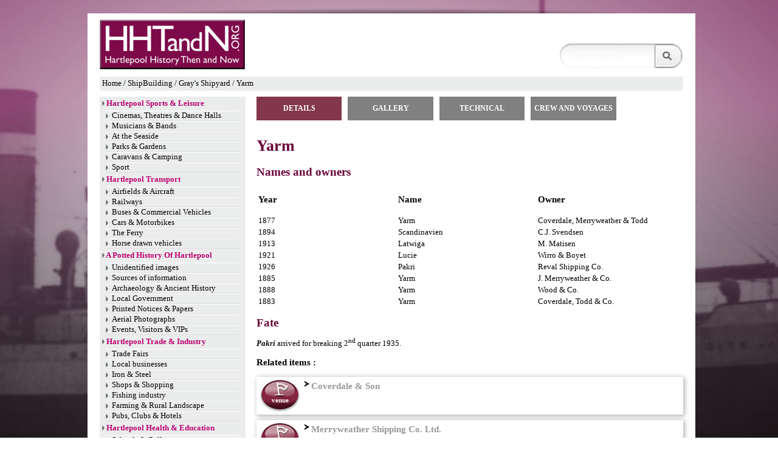

--- FILE ---
content_type: text/html; charset=UTF-8
request_url: https://www.hhtandn.org/hartlepool-ships-and-shipping/shipbuilding/200/Gray%27s%20Shipyard/ship/1090/yarm
body_size: 10218
content:
<!DOCTYPE html PUBLIC "-//W3C//DTD XHTML 1.0 Transitional//EN" "http://www.w3.org/TR/xhtml1/DTD/xhtml1-transitional.dtd">
<html xmlns="http://www.w3.org/1999/xhtml" xml:lang="en" lang="en">
	<head>
		<meta http-equiv="Content-Type" content="text/html; charset=utf-8" />
		<meta name="title" content="" />
		<meta name="Generator" content="History Marketing Platform v1.0"/>
		<title>Hartlepool History Then &amp; Now</title>
		<link rel="shortcut icon" href="/favicon.ico" />
		<link rel="stylesheet" type="text/css" media="screen" href="/bundles/home/css/default.css" />
		<link rel="stylesheet" type="text/css" media="screen" href="/bundles/home/css/ceebox.css" />
		<script type="text/javascript" src="//ajax.googleapis.com/ajax/libs/jquery/1.8.2/jquery.min.js"></script>
		<script type="text/javascript" src="/bundles/home/js/jquery.tools.min.js"></script>
		<script type="text/javascript" src="/bundles/home/js/jquery.cycle.lite.js"></script>
		<script type="text/javascript" src="/bundles/home/js/jquery.mousewheel.min.js"></script>
		<script type="text/javascript" src="/bundles/home/js/jquery.swfobject.js"></script>
		<script type="text/javascript" src="/bundles/home/js/jquery.metadata.js"></script>
		<script type="text/javascript" src="/bundles/home/js/jquery.color.js"></script>
		<script type="text/javascript" src="/bundles/home/js/jquery.ceebox.js"></script>

		
<script type="text/javascript" src="https://maps.google.com/maps/api/js?sensor=false&libraries=geometry&key=AIzaSyCZwMlQ0pxm2A258BUybNU1VZ5kqh4mTUY"></script>
<script type="text/javascript" src="/bundles/home/js/maps/events.js"></script>
<script type="text/javascript" src="/bundles/home/js/maps/geocode.js"></script>
<script type="text/javascript" src="/bundles/home/js/maps/mapeditor.js"></script>
<script type="text/javascript" src="/bundles/home/js/maps/pushpin.js"></script>
<script>
$(document).ready(function()
{
				$("#fate").hide();
			$(".expander").click(function(e)
	{
		//e.preventDefault();
		var id = $(this).attr("id");
		if ($("#voyage_" + id).is(':visible') == true)
		{
			$("#expander_" + id).attr("src", "/bundles/home/images/toggle-expand-light.png");
			$("#voyage_" + id).slideUp("slow");
		}
		else
		{
			$("#expander_" + id).attr("src", "/bundles/home/images/toggle-collapse-light.png");
			$("#voyage_" + id).slideDown("slow");
		}
		return false;
	});
		
	$(".crew").click(function(e)
	{
		var parts = $(this).attr("id").split("_");
		var id = parts[1];
		$.ajax
		({
			type: 'GET',
			url:  '/crew/'+id,
			data: "",
			success : function(response)
			{
				$("[id^=crewDetails_]").hide();
				$("#crewDetails_" + parts[0]).html(response).slideDown("slow");
			}
		});
		return false;
	});
});
</script>
		<!--[if IE 6]>
		<link rel="stylesheet" href="/bundles/home/css/ie6_hacks.css" type="text/css" charset="utf-8" />
		<![endif]-->



			
		<script type="text/javascript">

		var _gaq = _gaq || [];
		_gaq.push(['_setAccount', 'UA-41988866-1']);
		_gaq.push(['_trackPageview']);

		(function() {
		  var ga = document.createElement('script'); ga.type = 'text/javascript'; ga.async = true;
		  ga.src = ('https:' == document.location.protocol ? 'https://ssl' : 'http://www') + '.google-analytics.com/ga.js';
		  var s = document.getElementsByTagName('script')[0]; s.parentNode.insertBefore(ga, s);
		})();

		</script>
			
	</head>
	<body style="background-image:url(/bundles/home/images/layout/background1.jpg);">
		<div id='container'>
			<div id="top-content-top" style=""></div>
			<div id="top-content" style="position:relative;">
				<div id="top-header">
												<div id="top-navigation">
	<a href='/'><img src="/bundles/home/images/layout/hhtandn_logo.png" alt="hartlepool history logo" /></a>
					
		
<!-- ################################################################# -->
<div id="google_translate_element" style='margin-left:20px;margin-bottom:10px;margin-top:0px;'></div>

<script type="text/javascript">
function googleTranslateElementInit() {
new google.translate.TranslateElement({
pageLanguage: 'en',
includedLanguages: 'da,nl,fi,fr,de,el,it,no,pl,pt,ru,es'
}, 'google_translate_element');
}
</script><script type="text/javascript" src="https://translate.google.com/translate_a/element.js?cb=googleTranslateElementInit"></script>

		
		<!-- ################################################################# -->

	<!-- SEARCH -->

	<div class="Search">
		<form  id='search_form' name='search' action="/search/" method="get" name="search">
		<input name="page" value="1" type="hidden" />
		<input name="searchString" border="none" value="" type="text" autocomplete="off" id="bd_txt_box" />
		<input type="submit" value="" class="SearchButton" id="SearchGo"  />
		</form>
		<div><img id="loader" src='/bundles/home/images/layout/indicator.gif' alt='spinner' style="border:none;display:none;" /></div>
		<div id="searchClose"  title="close this search box"><img src='/bundles/home/images/layout/close.gif' alt='close button' style="border:none;" /></div>
	</div>		

	<div id='searchResults'>
	</div>	

                <script type="text/javascript">
                  $(document).ready(function(){

                        overid='';
                        o=0;
                        w=0;
	
			  /* funky search box js */

		  $('#bd_txt_box').keyup(function(key)
		  {

			if (this.value.length >= 3)
			{
			  $('#searchResults').fadeIn();
			  $('#loader').show();
			  
			  
			  $('#searchResults').load(
				 "/search-api/search/"+encodeURIComponent(this.value),'',
				function() {$('#loader').hide();$(".Main").addClass('hideSelects');$("#searchClose").show()}
			  );
			}else{
			   $("#searchClose").hide();
			   $('#searchResults').html("");
			   $('#searchResults').fadeOut();
			   $(".Main").removeClass("hideSelects");
			   $('#loader').fadeOut();
			}

			$("#searchClose").click(function(){
			   $('#searchResults').html("");
			   $('#searchResults').fadeOut();
			   $(".Main").removeClass("hideSelects");
			   $('#loader').fadeOut();
			   $("#searchClose").hide();
			})

		  });
                   });
</script>	</div>												<div id='top-navigation-breadcrumb'>
							<div id='breadcrumb-trail'>
		<a href="/">Home</a> / 
		<a href="/hartlepool-ships-and-shipping/shipbuilding">ShipBuilding</a> / 
		<a href="/hartlepool-ships-and-shipping/shipbuilding/200/Gray%27s%20Shipyard">Gray&#039;s Shipyard</a> /
		<a href="/hartlepool-ships-and-shipping/shipbuilding/200/Gray%27s%20Shipyard/ship/1090/yarm">Yarm</a>
	</div>
						</div>
				</div>

				<div id="content-left">
					<script>
$(document).ready(function()
{
});
</script>

<div id='left_navigation_block' style='background-color:#ebedec;'>



							
<!-- ==================================================================== -->

			<h2 class="navigation-tree navigation-level-1" ><img src="/bundles/home/images/layout/tiny_right.png" />
				<a class="navTitleLink" href="/hartlepool-sports-and-leisure">Hartlepool Sports &amp; Leisure</a>
			</h2>

			<ul class='navigation-tree'>
			
													<li class='navigation-tree navigation-level-2' level2='hartlepool-sports-and-leisure/cinemas,-theatres-and-dance-halls' ><a href="/hartlepool-sports-and-leisure/cinemas,-theatres-and-dance-halls">Cinemas, Theatres &amp; Dance Halls</a></li>
			
		
													<li class='navigation-tree navigation-level-2' level2='hartlepool-sports-and-leisure/musicians-and-bands' ><a href="/hartlepool-sports-and-leisure/musicians-and-bands">Musicians &amp; Bands</a></li>
			
		
													<li class='navigation-tree navigation-level-2' level2='hartlepool-sports-and-leisure/at-the-seaside' ><a href="/hartlepool-sports-and-leisure/at-the-seaside">At the Seaside</a></li>
			
		
													<li class='navigation-tree navigation-level-2' level2='hartlepool-sports-and-leisure/parks-and-gardens' ><a href="/hartlepool-sports-and-leisure/parks-and-gardens">Parks &amp; Gardens</a></li>
			
		
													<li class='navigation-tree navigation-level-2' level2='hartlepool-sports-and-leisure/caravans-and-camping' ><a href="/hartlepool-sports-and-leisure/caravans-and-camping">Caravans &amp; Camping</a></li>
			
		
													<li class='navigation-tree navigation-level-2' level2='hartlepool-sports-and-leisure/sport' ><a href="/hartlepool-sports-and-leisure/sport">Sport</a></li>
			
		
									
		
												</ul>
						
<!-- ==================================================================== -->

			<h2 class="navigation-tree navigation-level-1" ><img src="/bundles/home/images/layout/tiny_right.png" />
				<a class="navTitleLink" href="/hartlepool-transport">Hartlepool Transport</a>
			</h2>

			<ul class='navigation-tree'>
			
													<li class='navigation-tree navigation-level-2' level2='hartlepool-transport/airfields-and-aircraft' ><a href="/hartlepool-transport/airfields-and-aircraft">Airfields &amp; Aircraft</a></li>
			
		
													<li class='navigation-tree navigation-level-2' level2='hartlepool-transport/railways' ><a href="/hartlepool-transport/railways">Railways</a></li>
			
		
													<li class='navigation-tree navigation-level-2' level2='hartlepool-transport/buses-and-commercial-vehicles' ><a href="/hartlepool-transport/buses-and-commercial-vehicles">Buses &amp; Commercial Vehicles</a></li>
			
		
													<li class='navigation-tree navigation-level-2' level2='hartlepool-transport/cars-and-motorbikes' ><a href="/hartlepool-transport/cars-and-motorbikes">Cars &amp; Motorbikes</a></li>
			
		
													<li class='navigation-tree navigation-level-2' level2='hartlepool-transport/the-ferry' ><a href="/hartlepool-transport/the-ferry">The Ferry</a></li>
			
		
													<li class='navigation-tree navigation-level-2' level2='hartlepool-transport/horse-drawn-vehicles' ><a href="/hartlepool-transport/horse-drawn-vehicles">Horse drawn vehicles</a></li>
			
		
												</ul>
						
<!-- ==================================================================== -->

			<h2 class="navigation-tree navigation-level-1" ><img src="/bundles/home/images/layout/tiny_right.png" />
				<a class="navTitleLink" href="/a-potted-history-of-hartlepool">A Potted History Of Hartlepool</a>
			</h2>

			<ul class='navigation-tree'>
			
													<li class='navigation-tree navigation-level-2' level2='a-potted-history-of-hartlepool/unidentified-images' ><a href="/a-potted-history-of-hartlepool/unidentified-images">Unidentified images</a></li>
			
		
													<li class='navigation-tree navigation-level-2' level2='a-potted-history-of-hartlepool/sources-of-information' ><a href="/a-potted-history-of-hartlepool/sources-of-information">Sources of information</a></li>
			
		
													<li class='navigation-tree navigation-level-2' level2='a-potted-history-of-hartlepool/archaeology-and-ancient-history' ><a href="/a-potted-history-of-hartlepool/archaeology-and-ancient-history">Archaeology &amp; Ancient History</a></li>
			
		
													<li class='navigation-tree navigation-level-2' level2='a-potted-history-of-hartlepool/local-government' ><a href="/a-potted-history-of-hartlepool/local-government">Local Government</a></li>
			
		
													<li class='navigation-tree navigation-level-2' level2='a-potted-history-of-hartlepool/printed-notices-and-papers' ><a href="/a-potted-history-of-hartlepool/printed-notices-and-papers">Printed Notices &amp; Papers</a></li>
			
		
													<li class='navigation-tree navigation-level-2' level2='a-potted-history-of-hartlepool/aerial-photographs' ><a href="/a-potted-history-of-hartlepool/aerial-photographs">Aerial Photographs</a></li>
			
		
													<li class='navigation-tree navigation-level-2' level2='a-potted-history-of-hartlepool/events,-visitors-and-vips' ><a href="/a-potted-history-of-hartlepool/events,-visitors-and-vips">Events, Visitors &amp; VIPs</a></li>
			
		
												</ul>
						
<!-- ==================================================================== -->

			<h2 class="navigation-tree navigation-level-1" ><img src="/bundles/home/images/layout/tiny_right.png" />
				<a class="navTitleLink" href="/hartlepool-trade-and-industry">Hartlepool Trade &amp; Industry</a>
			</h2>

			<ul class='navigation-tree'>
			
													<li class='navigation-tree navigation-level-2' level2='hartlepool-trade-and-industry/trade-fairs' ><a href="/hartlepool-trade-and-industry/trade-fairs">Trade Fairs</a></li>
			
		
													<li class='navigation-tree navigation-level-2' level2='hartlepool-trade-and-industry/local-businesses' ><a href="/hartlepool-trade-and-industry/local-businesses">Local businesses</a></li>
			
		
													<li class='navigation-tree navigation-level-2' level2='hartlepool-trade-and-industry/iron-and-steel' ><a href="/hartlepool-trade-and-industry/iron-and-steel">Iron &amp; Steel</a></li>
			
		
													<li class='navigation-tree navigation-level-2' level2='hartlepool-trade-and-industry/shops-and-shopping' ><a href="/hartlepool-trade-and-industry/shops-and-shopping">Shops &amp; Shopping</a></li>
			
		
													<li class='navigation-tree navigation-level-2' level2='hartlepool-trade-and-industry/fishing-industry' ><a href="/hartlepool-trade-and-industry/fishing-industry">Fishing industry</a></li>
			
		
													<li class='navigation-tree navigation-level-2' level2='hartlepool-trade-and-industry/farming-and-rural-landscape' ><a href="/hartlepool-trade-and-industry/farming-and-rural-landscape">Farming &amp; Rural Landscape</a></li>
			
		
													<li class='navigation-tree navigation-level-2' level2='hartlepool-trade-and-industry/pubs,-clubs-and-hotels' ><a href="/hartlepool-trade-and-industry/pubs,-clubs-and-hotels">Pubs, Clubs &amp; Hotels</a></li>
			
		
												</ul>
						
<!-- ==================================================================== -->

			<h2 class="navigation-tree navigation-level-1" ><img src="/bundles/home/images/layout/tiny_right.png" />
				<a class="navTitleLink" href="/hartlepool-health-and-education">Hartlepool Health &amp; Education</a>
			</h2>

			<ul class='navigation-tree'>
			
													<li class='navigation-tree navigation-level-2' level2='hartlepool-health-and-education/schools-and-colleges' ><a href="/hartlepool-health-and-education/schools-and-colleges">Schools &amp; Colleges</a></li>
			
		
													<li class='navigation-tree navigation-level-2' level2='hartlepool-health-and-education/hospitals-and-workhouses' ><a href="/hartlepool-health-and-education/hospitals-and-workhouses">Hospitals &amp; Workhouses</a></li>
			
		
													<li class='navigation-tree navigation-level-2' level2='hartlepool-health-and-education/public-health-and-utilities' ><a href="/hartlepool-health-and-education/public-health-and-utilities">Public Health &amp; Utilities</a></li>
			
		
													<li class='navigation-tree navigation-level-2' level2='hartlepool-health-and-education/ambulance-service' ><a href="/hartlepool-health-and-education/ambulance-service">Ambulance Service</a></li>
			
		
													<li class='navigation-tree navigation-level-2' level2='hartlepool-health-and-education/police-services' ><a href="/hartlepool-health-and-education/police-services">Police Services</a></li>
			
		
													<li class='navigation-tree navigation-level-2' level2='hartlepool-health-and-education/fire-services' ><a href="/hartlepool-health-and-education/fire-services">Fire Services</a></li>
			
		
												</ul>
						
<!-- ==================================================================== -->

			<h2 class="navigation-tree navigation-level-1" ><img src="/bundles/home/images/layout/tiny_right.png" />
				<a class="navTitleLink" href="/hartlepool-people">Hartlepool People</a>
			</h2>

			<ul class='navigation-tree'>
			
													<li class='navigation-tree navigation-level-2' level2='hartlepool-people/everyday-life' ><a href="/hartlepool-people/everyday-life">Everyday Life</a></li>
			
		
													<li class='navigation-tree navigation-level-2' level2='hartlepool-people/family-albums' ><a href="/hartlepool-people/family-albums">Family Albums</a></li>
			
		
													<li class='navigation-tree navigation-level-2' level2='hartlepool-people/notable-people' ><a href="/hartlepool-people/notable-people">Notable People</a></li>
			
		
													<li class='navigation-tree navigation-level-2' level2='hartlepool-people/workmen-and-women' ><a href="/hartlepool-people/workmen-and-women">Workmen &amp; Women</a></li>
			
		
													<li class='navigation-tree navigation-level-2' level2='hartlepool-people/groups-and-organisations' ><a href="/hartlepool-people/groups-and-organisations">Groups &amp; Organisations</a></li>
			
		
													<li class='navigation-tree navigation-level-2' level2='hartlepool-people/fashion-parade' ><a href="/hartlepool-people/fashion-parade">Fashion Parade</a></li>
			
		
												</ul>
						
<!-- ==================================================================== -->

			<h2 class="navigation-tree navigation-level-1" ><img src="/bundles/home/images/layout/tiny_right.png" />
				<a class="navTitleLink" href="/hartlepool-places">Hartlepool Places</a>
			</h2>

			<ul class='navigation-tree'>
			
													<li class='navigation-tree navigation-level-2' level2='hartlepool-places/streets-and-buildings' ><a href="/hartlepool-places/streets-and-buildings">Streets &amp; Buildings</a></li>
			
		
													<li class='navigation-tree navigation-level-2' level2='hartlepool-places/churches-and-graveyards' ><a href="/hartlepool-places/churches-and-graveyards">Churches &amp; Graveyards</a></li>
			
		
													<li class='navigation-tree navigation-level-2' level2='hartlepool-places/seaton-carew' ><a href="/hartlepool-places/seaton-carew">Seaton Carew</a></li>
			
		
													<li class='navigation-tree navigation-level-2' level2='hartlepool-places/the-villages' ><a href="/hartlepool-places/the-villages">The Villages</a></li>
			
		
												</ul>
						
<!-- ==================================================================== -->

			<h2 class="navigation-tree navigation-level-1" ><img src="/bundles/home/images/layout/tiny_right.png" />
				<a class="navTitleLink" href="/hartlepool-at-war">Hartlepool at War</a>
			</h2>

			<ul class='navigation-tree'>
			
													<li class='navigation-tree navigation-level-2' level2='hartlepool-at-war/wwi' ><a href="/hartlepool-at-war/wwi">WWI</a></li>
			
		
													<li class='navigation-tree navigation-level-2' level2='hartlepool-at-war/wwii' ><a href="/hartlepool-at-war/wwii">WWII</a></li>
			
		
													<li class='navigation-tree navigation-level-2' level2='hartlepool-at-war/civil-defence-corps' ><a href="/hartlepool-at-war/civil-defence-corps">Civil Defence Corps</a></li>
			
		
													<li class='navigation-tree navigation-level-2' level2='hartlepool-at-war/other-conflicts' ><a href="/hartlepool-at-war/other-conflicts">Other Conflicts</a></li>
			
		
													<li class='navigation-tree navigation-level-2' level2='hartlepool-at-war/the-forces-in-peacetime' ><a href="/hartlepool-at-war/the-forces-in-peacetime">The Forces in Peacetime</a></li>
			
		
													<li class='navigation-tree navigation-level-2' level2='hartlepool-at-war/heugh-battery' ><a href="/hartlepool-at-war/heugh-battery">Heugh Battery</a></li>
			
		
												</ul>
						
<!-- ==================================================================== -->

			<h2 class="navigation-tree navigation-level-1" ><img src="/bundles/home/images/layout/tiny_right.png" />
				<a class="navTitleLink" href="/hartlepool-ships-and-shipping">Hartlepool Ships &amp; Shipping</a>
			</h2>

			<ul class='navigation-tree'>
			
													<li class='navigation-tree navigation-level-2' level2='hartlepool-ships-and-shipping/shipbuilding' ><a href="/hartlepool-ships-and-shipping/shipbuilding">Shipbuilding</a></li>
			
		
													<li class='navigation-tree navigation-level-2' level2='hartlepool-ships-and-shipping/shipping-companies' ><a href="/hartlepool-ships-and-shipping/shipping-companies">Shipping Companies</a></li>
			
		
													<li class='navigation-tree navigation-level-2' level2='hartlepool-ships-and-shipping/the-docks' ><a href="/hartlepool-ships-and-shipping/the-docks">The Docks</a></li>
			
		
													<li class='navigation-tree navigation-level-2' level2='hartlepool-ships-and-shipping/pilotage' ><a href="/hartlepool-ships-and-shipping/pilotage">Pilotage</a></li>
			
		
													<li class='navigation-tree navigation-level-2' level2='hartlepool-ships-and-shipping/cmew' ><a href="/hartlepool-ships-and-shipping/cmew">CMEW</a></li>
			
		
													<li class='navigation-tree navigation-level-2' level2='hartlepool-ships-and-shipping/richardsons-westgarth' ><a href="/hartlepool-ships-and-shipping/richardsons-westgarth">Richardsons Westgarth</a></li>
			
		
													<li class='navigation-tree navigation-level-2' level2='hartlepool-ships-and-shipping/shipwrecks-and-lifesaving' ><a href="/hartlepool-ships-and-shipping/shipwrecks-and-lifesaving">Shipwrecks &amp; Lifesaving</a></li>
			
		
									
		
													<li class='navigation-tree navigation-level-2' level2='hartlepool-ships-and-shipping/visitors-to-the-port' ><a href="/hartlepool-ships-and-shipping/visitors-to-the-port">Visitors to the Port</a></li>
			
		
													<li class='navigation-tree navigation-level-2' level2='hartlepool-ships-and-shipping/custom-registration-documents' ><a href="/hartlepool-ships-and-shipping/custom-registration-documents">Custom Registration Documents</a></li>
			
		
													<li class='navigation-tree navigation-level-2' level2='hartlepool-ships-and-shipping/maritime-roll-of-honour' ><a href="/hartlepool-ships-and-shipping/maritime-roll-of-honour">Maritime Roll of Honour</a></li>
			
		
			
</ul>

</div>
			
											
<div class="right-bar-ads">
		
</div>															<a href="/contact-us"><img src="/bundles/home/images/layout/contact_us_button.png" alt="" class='contact-us' /></a>

				</div>


				<div id="content-right">
					<div class="right-bar-top">
						<style>
.even
{
	background-color: #eee;
}

.odd
{
	background-color: #fff;
}

.journeyTable
{
	border-collapse: collapse;
}

.journeyTable thead th
{
	text-align: left;
}

.journeyTable tbody tr td 
{
	margin-left: 5px;
	padding-left: 4px;
}
</style>
<ul class='shipyard-navigation'>
					<li class='highlight' ><a href="/hartlepool-ships-and-shipping/shipbuilding/200/grays-shipyard/ship/1090/yarm">DETAILS</a></li>
	
			<li ><a href="/hartlepool-ships-and-shipping/shipbuilding/200/grays-shipyard/ship/1090/yarm/gallery">GALLERY</a></li>

			<li ><a href="/hartlepool-ships-and-shipping/shipbuilding/200/grays-shipyard/ship/1090/yarm/technical-specification">TECHNICAL</a></li>

			<li ><a href="/hartlepool-ships-and-shipping/shipbuilding/200/grays-shipyard/ship/1090/yarm/voyage-history">CREW AND VOYAGES</a></li>
</ul>
<br clear='both' />			<h1>Yarm</h1>
				<h2>Names and owners</h2>
		<table style="width:100%">
			<thead>
				<th>
					<h3>Year</h3>
				</th>
				<th>
					<h3>Name</h3>
				</th>
				<th>
					<h3>Owner</h3>
				</th>
			</thead>
			<tbody>
							<tr>
					<td style="width:33%;">
																																					
																									1877

					</td>
					<td style="width:33%;">
						Yarm
					</td>
					<td style="width:33%;">
													Coverdale, Merryweather &amp; Todd
											</td>
					<td>
				</tr>
							<tr>
					<td style="width:33%;">
																																					
																									1894

					</td>
					<td style="width:33%;">
						Scandinavien
					</td>
					<td style="width:33%;">
													C.J. Svendsen
											</td>
					<td>
				</tr>
							<tr>
					<td style="width:33%;">
																																					
																									1913

					</td>
					<td style="width:33%;">
						Latwiga
					</td>
					<td style="width:33%;">
													M. Matisen
											</td>
					<td>
				</tr>
							<tr>
					<td style="width:33%;">
																																					
																									1921

					</td>
					<td style="width:33%;">
						Lucie
					</td>
					<td style="width:33%;">
													Wirro &amp; Boyet
											</td>
					<td>
				</tr>
							<tr>
					<td style="width:33%;">
																																					
																									1926

					</td>
					<td style="width:33%;">
						Pakri
					</td>
					<td style="width:33%;">
													Reval Shipping Co.
											</td>
					<td>
				</tr>
							<tr>
					<td style="width:33%;">
																																					
																									1885

					</td>
					<td style="width:33%;">
						Yarm
					</td>
					<td style="width:33%;">
													J. Merryweather &amp; Co.
											</td>
					<td>
				</tr>
							<tr>
					<td style="width:33%;">
																																					
																									1888

					</td>
					<td style="width:33%;">
						Yarm
					</td>
					<td style="width:33%;">
													Wood &amp; Co.
											</td>
					<td>
				</tr>
							<tr>
					<td style="width:33%;">
																																					
																									1883

					</td>
					<td style="width:33%;">
						Yarm
					</td>
					<td style="width:33%;">
													Coverdale, Todd &amp; Co.
											</td>
					<td>
				</tr>
						</tbody>
		</table>
				<p>
		<h2>Fate</h2> <p><strong><em>Pakri</em></strong> arrived for breaking 2<sup>nd</sup> quarter 1935.</p>
		</p>
				<div id="fate" style="width: 95%; height:350px; margin-bottom: 5px;"></div>
		
		<p></p>
		
			<script>
$(document).ready(function()
{
//	$(".related_egg").hover(function(e){
//		var id = $(this).attr("id").replace("egg_","");
//		$(".relation_description").hide();
//		$("#relation_" + id).show();
//	});
	
	$(".expand").click(function(e)
	{
		var id = $(this).attr("id");
		if ($("#relation_" + id).is(':visible') == true)
		{
			console.log("changing,.."+"#expand_"+id);
			$("#expand_" + id).attr("src", "/bundles/home/images/toggle-expand-light.png");
			$("#relation_" + id).hide();
		}
		else
		{
			console.log("changing,.."+"#expand_"+id);
			$("#expand_" + id).attr("src", "/bundles/home/images/toggle-collapse-light.png");
			$("#relation_" + id).show();
		}
		return false;
	});

	$(".eggToZ").click(function(e)
	{
		var id = $(this).attr("id");
			$(".AtoZ").hide();
			$("#showing").html(id);
			$(".startswith_" + id).slideDown("slow");
			window.location.hash = "#"+id;
			let targetOffset=$(".navigation-eggs").offset().top - 40;
			$('html,body').animate({scrollTop: targetOffset}, 1000);
		 return false;
	});
	
	let h = window.location.hash;
	if(h){
		h = h.replace("#","");
	}else{
		h="ABC";
	}
	$(".AtoZ").hide();
	$(".startswith_"+h).show();
	$("#showing").html(h);



});
</script>

	
	<h3>Related items :</h3>
				
		<div class=''  style='margin-right:0px;'>			
																
				
										
			<div class='related_egg' id='egg_venue4770'>			
			<div class='egg_venue'><a  class='related_egg_link' title="view details for Coverdale &amp; Son" href="/venues/4770/coverdale-and-son">venue</a></div>		
			<h3><a id="venue4770" href="#" class="expand relation_image"><img id="expand_venue4770" src="/bundles/home/images/toggle-expand-light.png" />Coverdale &amp; Son</a></h3>
						
			
			<div id="relation_venue4770" class="relation_description" style="display:none;">
						<p>John Coverdale purchased shares in sailing vessels from about 1852 and by the 1860&rsquo;s had become the sole owner of a fleet of sailing vessels.</p>
<p>John entered into partnership with Charles Scotson Todd under the company name of Coverdale, Todd &amp; Co. On 30 June 1882 this partnership was dissolved and on the same day John went into business with his son, Robert Hauxwell Coverdale, as his partner. The company became Coverdale &amp; Son with their business premises at Victoria Terrace, West Hartlepool.</p>
<p>Robert took over the company when his father died and it became R.H. Coverdale. When Robert died the company reverted back to John Coverdale &amp; Son which eventually ceased trading in 1914. The company of Coverdale Bros. carried on until 1917.</p>
<p>Family History:</p>
<p>John Coverdale was born in 1814 at Sneaton, near Whitby, in Yorkshire. John became a master mariner and in the early 1850's he moved to Hartlepool from Sneaton already part owner and master of the sailing vessel <em><strong>Madonna</strong></em> in which he had invested in October 1852. In 1854 he was part owner and master of the <strong><em>Schofield</em></strong>. John had married Mary Hauxwell at Stockton-on-Tees in 1852 and by the 1860's the couple were living at Radcliffe Terrace with their two children Jane and Robert. He retired from the sea and became owner and manager of a fleet of sailing vessels. When iron constructed ships became the new revolution he sold his wooden vessels and went into steam shipping.</p>
<p>During his lifetime he took an active interest in municipal life and was the people&rsquo;s warden at St Hilda&rsquo;s Church, a member and then chairman of the Hartlepool Pilotage Commissioners, a lifetime trustee of Henry Smith&rsquo;s charity, a member of the Hartlepool School Board and one of the governors of the Hartlepools Hospital.</p>
<p>John died aged 70 at his residence, South Crescent, Hartlepool, on 15th February 1885 leaving effects of &pound;21,330.</p>
<p>Robert Coverdale was born in December 1858 to parents John and Mary (nee Hauxwell) Coverdale. He married Catherine Sanderson in 1878 and they lived at 18 Cliff Terrace, Hartlepool.</p>
<p>Robert died aged 47 on 20th February 1906 at Hartlepool leaving effects of &pound;101,046. He was interred at Spion Kop Cemetery.</p>
<p>Wooden vessels in John&rsquo;s fleet other than those listed below were; brig <strong><em>Albion</em></strong> built 1811 owned from about 1855 to 1857; snow <strong><em>Come On</em></strong> built 1854 owned from 1866 to 1872; barque <strong><em>Sarepta</em></strong> built 1856 owned from 1866 to 1872.</p>
<p>Steamships owned by the Coverdale companies other than those listed below were; <strong><em>Muriel Coverdale</em></strong> built 1905 owned from 1905 to 1913; <strong><em>Frank Coverdale</em></strong> built 1903 owned from 1903 to August 1912; <strong><em>Gladys </em></strong>built 1890 owned from 1890 to 1906.</p>
<p>&nbsp;</p>
<p>&nbsp;</p>
				<a  style='font-weight:bold;color:black;' title="view details for Coverdale &amp; Son" href="/venues/4770/coverdale-and-son">More detail &raquo;</a>
			</div>
			
						<br clear='both' />
			
			
			</div>
		</div>
						
		<div class=''  style='margin-right:0px;'>			
																
				
										
			<div class='related_egg' id='egg_venue4397'>			
			<div class='egg_venue'><a  class='related_egg_link' title="view details for Merryweather Shipping Co. Ltd." href="/venues/4397/merryweather-shipping-co-ltd">venue</a></div>		
			<h3><a id="venue4397" href="#" class="expand relation_image"><img id="expand_venue4397" src="/bundles/home/images/toggle-expand-light.png" />Merryweather Shipping Co. Ltd.</a></h3>
						
			
			<div id="relation_venue4397" class="relation_description" style="display:none;">
						<p>A shipping company which was formed through a long connection of family shipowners which included William, Richard, Joseph Benjamin Lister and William Scott Merryweather. William Merryweather was an auctioneer and purchased shares in his first sailing vessel soon after the Victoria Dock opened in Hartlepool in 1840. His son, Joseph Benjamin Lister Merryweather formed a partnership with Robert Coverdale &amp; Charles Scotson Todd in 1873. On 31 August 1878 the partnership was dissolved by mutual consent and Joseph and his son, William Scott, became partners. Their first ship was the <strong><em>Sarah Ann</em></strong> named after Joseph&rsquo;s wife.&nbsp;&nbsp;</p>
<p>William added ships to the company after his father&rsquo;s death. The last ship was sold in 1915 and he carried on a business as a shipbroker.</p>
<p>Family History:</p>
<p>Richard Merryweather was born in 1815 at Welbury, Yorkshire to parents William and Elizabeth. He became an auctioneer and in the late 1850s and early 1860s had shares in sailing vessels. Richard was married to Elizabeth Mould at Buckingham in 1841. By 1851 the couple were living at Southgate, Hartlepool and by 1861 at Cleveland, House, High Street, Hartlepool with their five children. &nbsp;Richard died on 3 October 1891 aged 76 at Hartlepool leaving effects of &pound;72.</p>
<p><br clear="all" /> William Merryweather was born in April 1791 at Welbury, Yorkshire to parents Richard and Margaret (nee Snaith). He married Elizabeth (nee Lister) in October 1813 at Welbury. Elizabeth died in 1854. William was remarried in February 1860 to Eleanor Forster. He died in February 1866 and is buried in St Hilda&rsquo;s Churchyard alongside his first wife. On his death his effects were less than &pound;1,500.</p>
<p>William and Elizabeth&rsquo;s first son, also William, was born at Welbury in 1815. He became a porter merchant and then a shipowner. In June 1844 he married Margaret Ann Hauxwell at Hartlepool. William died in July 1853 at Stockton-on-Tees.</p>
<p>Joseph Benjamin Lister Merryweather was born to William and Elizabeth in 1836 at Hartlepool. In June 1859 he married Sarah Ann Scott at Wakefield. By 1881 the family were living at Alverthorpe, Wakefield. Joseph died on 22 December 1902 at Welbury Grange near Northallerton leaving effects of &pound;38,173.</p>
<p>William Scott Merryweather was born in January 1860 at Hartlepool to Joseph and Sarah. He married Emily Elizabeth Wattley in 1885. At this time he was living at &lsquo;Ethelbert&rsquo;, Victoria Road. He was a member of the Town Council for many years and a J.P. By 1911 he was living at &lsquo;Wrenwood&rsquo;, Park Avenue, West Hartlepool. William died in July 1930 at Welbury leaving just &pound;40 to his widow.</p>
				<a  style='font-weight:bold;color:black;' title="view details for Merryweather Shipping Co. Ltd." href="/venues/4397/merryweather-shipping-co-ltd">More detail &raquo;</a>
			</div>
			
						<br clear='both' />
			
			
			</div>
		</div>
						
		<div class=''  style='margin-right:0px;'>			
																
				
										
			<div class='related_egg' id='egg_venue4771'>			
			<div class='egg_venue'><a  class='related_egg_link' title="view details for Todd &amp; Co." href="/venues/4771/todd-and-co">venue</a></div>		
			<h3><a id="venue4771" href="#" class="expand relation_image"><img id="expand_venue4771" src="/bundles/home/images/toggle-expand-light.png" />Todd &amp; Co.</a></h3>
						
			
			<div id="relation_venue4771" class="relation_description" style="display:none;">
						<p>C.S. Todd went into business with John Coverdale under the company name Coverdale, Todd &amp; Co. On 30 June 1882 the partnership was dissolved and Charles continued a business of steamship owners, brokers and commission agents under C.S. Todd &amp; Co., with his premises at 74 Church Street, West Hartlepool. In 1887 Charles went bankrupt. At the time he owed, amongst other debts, around &pound;13,000 to the shipbuilders William Gray &amp; Co.</p>
<p>Family History:</p>
<p>Charles Scotson Todd was born in 1837 at Hartlepool to parents John and Mary (nee Scotson) Todd. He was indentured on the vessel <em><strong>Briton's Pride</strong></em> at the age of 17 in 1854. He gained his second mate's certificate&nbsp; in January 1859, his first mate's certificate in January 1862 and his master's certificate in January 1864, all at Hartlepool. (Certificate No. 19833). Charles married Mary Grace Kearlsey at Hartlepool in January 1866 and they had three sons and a daughter. Charles had shares in ships from 1871. By the late 1870s the family were living at Greatham.</p>
<p>Charles died aged 66 in July 1903 at Stockton-on-Tees.</p>
				<a  style='font-weight:bold;color:black;' title="view details for Todd &amp; Co." href="/venues/4771/todd-and-co">More detail &raquo;</a>
			</div>
			
						<br clear='both' />
			
			
			</div>
		</div>
									
		<div class=''  style='margin-right:0px;'>			
																
				
										
			<div class='related_egg' id='egg_venue4879'>			
			<div class='egg_venue'><a  class='related_egg_link' title="view details for Wood &amp; Co." href="/venues/4879/wood-and-co">venue</a></div>		
			<h3><a id="venue4879" href="#" class="expand relation_image"><img id="expand_venue4879" src="/bundles/home/images/toggle-expand-light.png" />Wood &amp; Co.</a></h3>
						
			
			<div id="relation_venue4879" class="relation_description" style="display:none;">
						<p>The company of J. Wood &amp; Co. began with the purchase of the steamship <em>Dewdrop</em> in 1882. In 1904 the company relocated their offices from West Hartlepool to London. Their last two ships were sold in 1909.</p>
<p>At different periods the company owned three ships one named <em>Twilight</em> and two named <em>Sunshine</em>.</p>
<p>Family History:</p>
<p>John Wood was born in July 1849 at Swansea to John (a dealer in marine stores and then became a licensed victualler) and Harriet Wood. He married Jane Parcell at Swansea on 10th March 1873.&nbsp; The couple had one daughter in 1885 and the family had moved to Sutton, Surrey by 1901.</p>
<p>John was an apprentice able seaman then a junior officer before obtaining his master's certificate no. 15518 in 1874. He moved to West Hartlepool in 1877 and became marine superintendent for Cory, Lohden &amp; Co., before becoming a shipowner himself.</p>
<p>John died aged 72 at Monksdene, Benhilton on 27th July 1921 leaving an estate of &pound;101,477.</p>
<p>Obituary in the <em>Hartlepool Northern Daily Mail</em> &ndash; Friday 29 July 1909.</p>
<p>The funeral took place to-day at All Saints, Benhilton of Mr. John Wood of Monksdene, Benhilton. Deceased, who formerly carried on business in West Hartlepool and resided here for many years, was well known and esteemed in both boroughs. Whilst a resident at Sutton he had interested himself in the affairs of the place and became very popular. About four years ago Mr. Wood slipped and fell whilst in his billiard room, breaking his thigh. Since then had been confined to the house, and on Wednesday, after an illness of about three weeks, he passed peacefully away at the age of 72, death being attributed to syncope. In his early days the late Mr. Wood commanded many steamers, and settled in West Hartlepool in 1877, where he remained until went to Sutton. His first duties onshore were those of superintendent for several large shipbuilding firms. He was, at one time, Chairman of the Deptford Dry Dock, Chairman of the Tyne Dock Engineering Co., Ltd., South Shields, Chairman of the Ocean Dry Dock Co., Ltd., Swansea, and director of sundry insurance companies. As a Freemason, he was a Master of the Clarence Lodge, West Hartlepool,</p>
<p align="center">++</p>
<p>John&rsquo;s brother James Ambrose Wood was born in 1860 at Swansea. He married Edith Mary Cook at Swansea in 1880 and the couple had three children. James worked as a clerk in the office of a shipowner at Swansea. Between 1891 and 1896 he moved to Hartlepool and by 1911 the family were living at &nbsp;15 Hutton Ave Hartlepool.</p>
<p>James set up the company of J.A. Wood &amp; Co., owning two ships between 1896 and 1908. One was the steamer <em>Teesdale</em> built in 1904 by Ropner, Stockton-on-Tees. She was sold to Ropner &amp; Co., in 1908 and sank in August 1917.</p>
<p>James died aged 75 on 25 September 1935 at 50 Belmont Gardens Hartlepool leaving effects of &pound;1,382.</p>
<p>&nbsp;</p>
<p>&nbsp;</p>
				<a  style='font-weight:bold;color:black;' title="view details for Wood &amp; Co." href="/venues/4879/wood-and-co">More detail &raquo;</a>
			</div>
			
						<br clear='both' />
			
			
			</div>
		</div>
						
		<div class=''  style='margin-right:0px;'>			
																
				
										
			<div class='related_egg' id='egg_note1032'>			
			<div class='egg_note'><a  class='related_egg_link' title="view details for Yarm (1877) - a general history" href="/notes/1032/yarm-1877-a-general-history">note</a></div>		
			<h3><a id="note1032" href="#" class="expand relation_image"><img id="expand_note1032" src="/bundles/home/images/toggle-expand-light.png" />Yarm (1877) - a general history</a></h3>
						
			
			<div id="relation_note1032" class="relation_description" style="display:none;">
						<p>Official No. 70126: Code Letters RBDH.</p>
<p>Owners: 1877 Coverdale, Merryweather, Charles S Todd &amp; Co (5 Radcliffe Terrace) Hartlepool: 1881 Coverdale, Charles S Todd &amp; Co, West Hartlepool: 1885 J Merryweather &amp; Co, West Hartlepool: 1889 J. Wood &amp; Co., West Hartlepool; 1894 CJ Svendsen, Oslo-renamed <strong><em>Scandinavien</em></strong>: 1895 Acties Hartlepools Scandinaviske Dampskibsselsk (CJ Svendsen) Oslo: 1903 A/S D/S Scandinavien (OM Larsen) Oslo: 1907 A/S Hartlepools Scandinaviske D/S A/S (C Svendsen, mgrs.) Christiana:&nbsp; 1908 A/S Scandinavien (C Svendsen, mgrs.) Oslo: 1913 M Matisen, Libau, Russia-renamed <strong><em>Latwiga</em></strong>: 1917 German Government; 1919 M Matisen, Libau, Russia; 1921 F Wirro &amp; F Boyet (P Deros) Tallinn&ndash;renamed <strong><em>Lucie</em>:</strong> 1925 Eesti Pohja Lawa Uhing, Tallin: 1926 Revel Shipping Co Ltd, Tallinn&ndash;renamed <strong>Pakri.</strong></p>
<p>Masters: 1877-79 R Clark: 1879-82 F Finn: 1882-83 Dixon: 1883 Tait: 1884-90 J Currie: 1891 TR Cousins: 1892-93 R Pascoe: 1894-99 CJ Svendsen: 1904-09 B Borresen: 1911 NO Nilssen: 1915 K Reinberg.</p>
<p>In October 1917 <em><strong>Latwiga</strong></em> stranded in the Gulf of Finland &amp; was under German control until 1919.</p>
				<a  style='font-weight:bold;color:black;' title="view details for Yarm (1877) - a general history" href="/notes/1032/yarm-1877-a-general-history">More detail &raquo;</a>
			</div>
			
						<br clear='both' />
			
			
			</div>
		</div>
			
	
					</div>
				</div>
				<br clear="both" />
				<img src="/bundles/home/images/layout/footer_fade.png" alt="" /><br />

				<div id="footer" style="position:relative;font-size:0.9em;">
												

<div id="footer-branding" >
	<div id="footer-brainding-image" style="">
		<img id="footer-branding-logo" src="/bundles/home/images/layout/sponsors_logos.png" alt="" >
	</div>
	<div id="footer-branding-text">
		Hartlepool History Then & Now 
		&#169; 2026 Hartlepool Borough Council
	</div>
</div>

<div id="footer-links">
	
	<ul id="footer-navigation-links">
																<li><a href="/footer/terms,-conditions-and-privacy-policy">Terms, Conditions and Privacy Policy</a></li>
										<li>|</li>
																	<li><a href="/rss/news.xml">RSS</a></li>
										</ul>

</div>										</div>
			</div>

		<div id="top-content-bot" style=""></div>

		</div>
		</body>
	</html>

--- FILE ---
content_type: application/javascript
request_url: https://www.hhtandn.org/bundles/home/js/maps/geocode.js
body_size: 371
content:
var gGeocoder = new google.maps.Geocoder();

Geocoder = function()
{
	this.event = new MapEvent();
	
	this.geocodeAddress = function(address, moveMarker)
	{
		var self = this;
		gGeocoder.geocode( {'address': address}, function(results, status) 
		{
			if (status == google.maps.GeocoderStatus.OK)
			{
				self.geocodePosition(results[0].geometry.location, moveMarker); return;
			}
			self.event.fireEvent('addressResult', ['No address', null, false]);
		});
	}
	
	this.geocodePosition = function(pos, moveMarker)
	{
		var self = this;
		gGeocoder.geocode( {latLng: pos}, function(responses)
		{
			if (responses && responses.length > 0)
			{
				self.event.fireEvent('addressResult', [responses[0].formatted_address, pos, moveMarker ]);
				return;
			}
			self.event.fireEvent('addressResult', ['No address', null, false]);
		});
	}
	
	this.addObserver = function(evt, handler)
	{
		this.event.observe(evt, handler);
	}
}